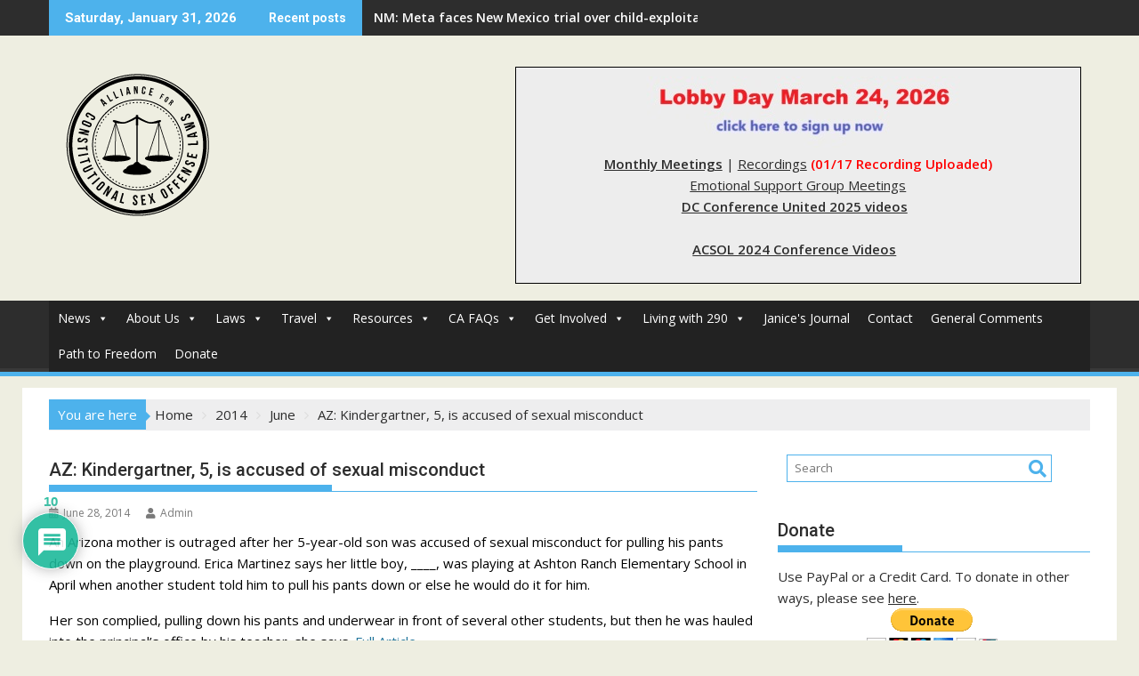

--- FILE ---
content_type: text/html; charset=utf-8
request_url: https://www.google.com/recaptcha/api2/anchor?ar=1&k=6LdmSK4aAAAAAFb6QEhoecvKzEqRIXbbP8IR6JQr&co=aHR0cHM6Ly9hbGw0Y29uc29sYXdzLm9yZzo0NDM.&hl=en&v=N67nZn4AqZkNcbeMu4prBgzg&theme=light&size=normal&anchor-ms=20000&execute-ms=30000&cb=q3mc89qoy6fy
body_size: 49373
content:
<!DOCTYPE HTML><html dir="ltr" lang="en"><head><meta http-equiv="Content-Type" content="text/html; charset=UTF-8">
<meta http-equiv="X-UA-Compatible" content="IE=edge">
<title>reCAPTCHA</title>
<style type="text/css">
/* cyrillic-ext */
@font-face {
  font-family: 'Roboto';
  font-style: normal;
  font-weight: 400;
  font-stretch: 100%;
  src: url(//fonts.gstatic.com/s/roboto/v48/KFO7CnqEu92Fr1ME7kSn66aGLdTylUAMa3GUBHMdazTgWw.woff2) format('woff2');
  unicode-range: U+0460-052F, U+1C80-1C8A, U+20B4, U+2DE0-2DFF, U+A640-A69F, U+FE2E-FE2F;
}
/* cyrillic */
@font-face {
  font-family: 'Roboto';
  font-style: normal;
  font-weight: 400;
  font-stretch: 100%;
  src: url(//fonts.gstatic.com/s/roboto/v48/KFO7CnqEu92Fr1ME7kSn66aGLdTylUAMa3iUBHMdazTgWw.woff2) format('woff2');
  unicode-range: U+0301, U+0400-045F, U+0490-0491, U+04B0-04B1, U+2116;
}
/* greek-ext */
@font-face {
  font-family: 'Roboto';
  font-style: normal;
  font-weight: 400;
  font-stretch: 100%;
  src: url(//fonts.gstatic.com/s/roboto/v48/KFO7CnqEu92Fr1ME7kSn66aGLdTylUAMa3CUBHMdazTgWw.woff2) format('woff2');
  unicode-range: U+1F00-1FFF;
}
/* greek */
@font-face {
  font-family: 'Roboto';
  font-style: normal;
  font-weight: 400;
  font-stretch: 100%;
  src: url(//fonts.gstatic.com/s/roboto/v48/KFO7CnqEu92Fr1ME7kSn66aGLdTylUAMa3-UBHMdazTgWw.woff2) format('woff2');
  unicode-range: U+0370-0377, U+037A-037F, U+0384-038A, U+038C, U+038E-03A1, U+03A3-03FF;
}
/* math */
@font-face {
  font-family: 'Roboto';
  font-style: normal;
  font-weight: 400;
  font-stretch: 100%;
  src: url(//fonts.gstatic.com/s/roboto/v48/KFO7CnqEu92Fr1ME7kSn66aGLdTylUAMawCUBHMdazTgWw.woff2) format('woff2');
  unicode-range: U+0302-0303, U+0305, U+0307-0308, U+0310, U+0312, U+0315, U+031A, U+0326-0327, U+032C, U+032F-0330, U+0332-0333, U+0338, U+033A, U+0346, U+034D, U+0391-03A1, U+03A3-03A9, U+03B1-03C9, U+03D1, U+03D5-03D6, U+03F0-03F1, U+03F4-03F5, U+2016-2017, U+2034-2038, U+203C, U+2040, U+2043, U+2047, U+2050, U+2057, U+205F, U+2070-2071, U+2074-208E, U+2090-209C, U+20D0-20DC, U+20E1, U+20E5-20EF, U+2100-2112, U+2114-2115, U+2117-2121, U+2123-214F, U+2190, U+2192, U+2194-21AE, U+21B0-21E5, U+21F1-21F2, U+21F4-2211, U+2213-2214, U+2216-22FF, U+2308-230B, U+2310, U+2319, U+231C-2321, U+2336-237A, U+237C, U+2395, U+239B-23B7, U+23D0, U+23DC-23E1, U+2474-2475, U+25AF, U+25B3, U+25B7, U+25BD, U+25C1, U+25CA, U+25CC, U+25FB, U+266D-266F, U+27C0-27FF, U+2900-2AFF, U+2B0E-2B11, U+2B30-2B4C, U+2BFE, U+3030, U+FF5B, U+FF5D, U+1D400-1D7FF, U+1EE00-1EEFF;
}
/* symbols */
@font-face {
  font-family: 'Roboto';
  font-style: normal;
  font-weight: 400;
  font-stretch: 100%;
  src: url(//fonts.gstatic.com/s/roboto/v48/KFO7CnqEu92Fr1ME7kSn66aGLdTylUAMaxKUBHMdazTgWw.woff2) format('woff2');
  unicode-range: U+0001-000C, U+000E-001F, U+007F-009F, U+20DD-20E0, U+20E2-20E4, U+2150-218F, U+2190, U+2192, U+2194-2199, U+21AF, U+21E6-21F0, U+21F3, U+2218-2219, U+2299, U+22C4-22C6, U+2300-243F, U+2440-244A, U+2460-24FF, U+25A0-27BF, U+2800-28FF, U+2921-2922, U+2981, U+29BF, U+29EB, U+2B00-2BFF, U+4DC0-4DFF, U+FFF9-FFFB, U+10140-1018E, U+10190-1019C, U+101A0, U+101D0-101FD, U+102E0-102FB, U+10E60-10E7E, U+1D2C0-1D2D3, U+1D2E0-1D37F, U+1F000-1F0FF, U+1F100-1F1AD, U+1F1E6-1F1FF, U+1F30D-1F30F, U+1F315, U+1F31C, U+1F31E, U+1F320-1F32C, U+1F336, U+1F378, U+1F37D, U+1F382, U+1F393-1F39F, U+1F3A7-1F3A8, U+1F3AC-1F3AF, U+1F3C2, U+1F3C4-1F3C6, U+1F3CA-1F3CE, U+1F3D4-1F3E0, U+1F3ED, U+1F3F1-1F3F3, U+1F3F5-1F3F7, U+1F408, U+1F415, U+1F41F, U+1F426, U+1F43F, U+1F441-1F442, U+1F444, U+1F446-1F449, U+1F44C-1F44E, U+1F453, U+1F46A, U+1F47D, U+1F4A3, U+1F4B0, U+1F4B3, U+1F4B9, U+1F4BB, U+1F4BF, U+1F4C8-1F4CB, U+1F4D6, U+1F4DA, U+1F4DF, U+1F4E3-1F4E6, U+1F4EA-1F4ED, U+1F4F7, U+1F4F9-1F4FB, U+1F4FD-1F4FE, U+1F503, U+1F507-1F50B, U+1F50D, U+1F512-1F513, U+1F53E-1F54A, U+1F54F-1F5FA, U+1F610, U+1F650-1F67F, U+1F687, U+1F68D, U+1F691, U+1F694, U+1F698, U+1F6AD, U+1F6B2, U+1F6B9-1F6BA, U+1F6BC, U+1F6C6-1F6CF, U+1F6D3-1F6D7, U+1F6E0-1F6EA, U+1F6F0-1F6F3, U+1F6F7-1F6FC, U+1F700-1F7FF, U+1F800-1F80B, U+1F810-1F847, U+1F850-1F859, U+1F860-1F887, U+1F890-1F8AD, U+1F8B0-1F8BB, U+1F8C0-1F8C1, U+1F900-1F90B, U+1F93B, U+1F946, U+1F984, U+1F996, U+1F9E9, U+1FA00-1FA6F, U+1FA70-1FA7C, U+1FA80-1FA89, U+1FA8F-1FAC6, U+1FACE-1FADC, U+1FADF-1FAE9, U+1FAF0-1FAF8, U+1FB00-1FBFF;
}
/* vietnamese */
@font-face {
  font-family: 'Roboto';
  font-style: normal;
  font-weight: 400;
  font-stretch: 100%;
  src: url(//fonts.gstatic.com/s/roboto/v48/KFO7CnqEu92Fr1ME7kSn66aGLdTylUAMa3OUBHMdazTgWw.woff2) format('woff2');
  unicode-range: U+0102-0103, U+0110-0111, U+0128-0129, U+0168-0169, U+01A0-01A1, U+01AF-01B0, U+0300-0301, U+0303-0304, U+0308-0309, U+0323, U+0329, U+1EA0-1EF9, U+20AB;
}
/* latin-ext */
@font-face {
  font-family: 'Roboto';
  font-style: normal;
  font-weight: 400;
  font-stretch: 100%;
  src: url(//fonts.gstatic.com/s/roboto/v48/KFO7CnqEu92Fr1ME7kSn66aGLdTylUAMa3KUBHMdazTgWw.woff2) format('woff2');
  unicode-range: U+0100-02BA, U+02BD-02C5, U+02C7-02CC, U+02CE-02D7, U+02DD-02FF, U+0304, U+0308, U+0329, U+1D00-1DBF, U+1E00-1E9F, U+1EF2-1EFF, U+2020, U+20A0-20AB, U+20AD-20C0, U+2113, U+2C60-2C7F, U+A720-A7FF;
}
/* latin */
@font-face {
  font-family: 'Roboto';
  font-style: normal;
  font-weight: 400;
  font-stretch: 100%;
  src: url(//fonts.gstatic.com/s/roboto/v48/KFO7CnqEu92Fr1ME7kSn66aGLdTylUAMa3yUBHMdazQ.woff2) format('woff2');
  unicode-range: U+0000-00FF, U+0131, U+0152-0153, U+02BB-02BC, U+02C6, U+02DA, U+02DC, U+0304, U+0308, U+0329, U+2000-206F, U+20AC, U+2122, U+2191, U+2193, U+2212, U+2215, U+FEFF, U+FFFD;
}
/* cyrillic-ext */
@font-face {
  font-family: 'Roboto';
  font-style: normal;
  font-weight: 500;
  font-stretch: 100%;
  src: url(//fonts.gstatic.com/s/roboto/v48/KFO7CnqEu92Fr1ME7kSn66aGLdTylUAMa3GUBHMdazTgWw.woff2) format('woff2');
  unicode-range: U+0460-052F, U+1C80-1C8A, U+20B4, U+2DE0-2DFF, U+A640-A69F, U+FE2E-FE2F;
}
/* cyrillic */
@font-face {
  font-family: 'Roboto';
  font-style: normal;
  font-weight: 500;
  font-stretch: 100%;
  src: url(//fonts.gstatic.com/s/roboto/v48/KFO7CnqEu92Fr1ME7kSn66aGLdTylUAMa3iUBHMdazTgWw.woff2) format('woff2');
  unicode-range: U+0301, U+0400-045F, U+0490-0491, U+04B0-04B1, U+2116;
}
/* greek-ext */
@font-face {
  font-family: 'Roboto';
  font-style: normal;
  font-weight: 500;
  font-stretch: 100%;
  src: url(//fonts.gstatic.com/s/roboto/v48/KFO7CnqEu92Fr1ME7kSn66aGLdTylUAMa3CUBHMdazTgWw.woff2) format('woff2');
  unicode-range: U+1F00-1FFF;
}
/* greek */
@font-face {
  font-family: 'Roboto';
  font-style: normal;
  font-weight: 500;
  font-stretch: 100%;
  src: url(//fonts.gstatic.com/s/roboto/v48/KFO7CnqEu92Fr1ME7kSn66aGLdTylUAMa3-UBHMdazTgWw.woff2) format('woff2');
  unicode-range: U+0370-0377, U+037A-037F, U+0384-038A, U+038C, U+038E-03A1, U+03A3-03FF;
}
/* math */
@font-face {
  font-family: 'Roboto';
  font-style: normal;
  font-weight: 500;
  font-stretch: 100%;
  src: url(//fonts.gstatic.com/s/roboto/v48/KFO7CnqEu92Fr1ME7kSn66aGLdTylUAMawCUBHMdazTgWw.woff2) format('woff2');
  unicode-range: U+0302-0303, U+0305, U+0307-0308, U+0310, U+0312, U+0315, U+031A, U+0326-0327, U+032C, U+032F-0330, U+0332-0333, U+0338, U+033A, U+0346, U+034D, U+0391-03A1, U+03A3-03A9, U+03B1-03C9, U+03D1, U+03D5-03D6, U+03F0-03F1, U+03F4-03F5, U+2016-2017, U+2034-2038, U+203C, U+2040, U+2043, U+2047, U+2050, U+2057, U+205F, U+2070-2071, U+2074-208E, U+2090-209C, U+20D0-20DC, U+20E1, U+20E5-20EF, U+2100-2112, U+2114-2115, U+2117-2121, U+2123-214F, U+2190, U+2192, U+2194-21AE, U+21B0-21E5, U+21F1-21F2, U+21F4-2211, U+2213-2214, U+2216-22FF, U+2308-230B, U+2310, U+2319, U+231C-2321, U+2336-237A, U+237C, U+2395, U+239B-23B7, U+23D0, U+23DC-23E1, U+2474-2475, U+25AF, U+25B3, U+25B7, U+25BD, U+25C1, U+25CA, U+25CC, U+25FB, U+266D-266F, U+27C0-27FF, U+2900-2AFF, U+2B0E-2B11, U+2B30-2B4C, U+2BFE, U+3030, U+FF5B, U+FF5D, U+1D400-1D7FF, U+1EE00-1EEFF;
}
/* symbols */
@font-face {
  font-family: 'Roboto';
  font-style: normal;
  font-weight: 500;
  font-stretch: 100%;
  src: url(//fonts.gstatic.com/s/roboto/v48/KFO7CnqEu92Fr1ME7kSn66aGLdTylUAMaxKUBHMdazTgWw.woff2) format('woff2');
  unicode-range: U+0001-000C, U+000E-001F, U+007F-009F, U+20DD-20E0, U+20E2-20E4, U+2150-218F, U+2190, U+2192, U+2194-2199, U+21AF, U+21E6-21F0, U+21F3, U+2218-2219, U+2299, U+22C4-22C6, U+2300-243F, U+2440-244A, U+2460-24FF, U+25A0-27BF, U+2800-28FF, U+2921-2922, U+2981, U+29BF, U+29EB, U+2B00-2BFF, U+4DC0-4DFF, U+FFF9-FFFB, U+10140-1018E, U+10190-1019C, U+101A0, U+101D0-101FD, U+102E0-102FB, U+10E60-10E7E, U+1D2C0-1D2D3, U+1D2E0-1D37F, U+1F000-1F0FF, U+1F100-1F1AD, U+1F1E6-1F1FF, U+1F30D-1F30F, U+1F315, U+1F31C, U+1F31E, U+1F320-1F32C, U+1F336, U+1F378, U+1F37D, U+1F382, U+1F393-1F39F, U+1F3A7-1F3A8, U+1F3AC-1F3AF, U+1F3C2, U+1F3C4-1F3C6, U+1F3CA-1F3CE, U+1F3D4-1F3E0, U+1F3ED, U+1F3F1-1F3F3, U+1F3F5-1F3F7, U+1F408, U+1F415, U+1F41F, U+1F426, U+1F43F, U+1F441-1F442, U+1F444, U+1F446-1F449, U+1F44C-1F44E, U+1F453, U+1F46A, U+1F47D, U+1F4A3, U+1F4B0, U+1F4B3, U+1F4B9, U+1F4BB, U+1F4BF, U+1F4C8-1F4CB, U+1F4D6, U+1F4DA, U+1F4DF, U+1F4E3-1F4E6, U+1F4EA-1F4ED, U+1F4F7, U+1F4F9-1F4FB, U+1F4FD-1F4FE, U+1F503, U+1F507-1F50B, U+1F50D, U+1F512-1F513, U+1F53E-1F54A, U+1F54F-1F5FA, U+1F610, U+1F650-1F67F, U+1F687, U+1F68D, U+1F691, U+1F694, U+1F698, U+1F6AD, U+1F6B2, U+1F6B9-1F6BA, U+1F6BC, U+1F6C6-1F6CF, U+1F6D3-1F6D7, U+1F6E0-1F6EA, U+1F6F0-1F6F3, U+1F6F7-1F6FC, U+1F700-1F7FF, U+1F800-1F80B, U+1F810-1F847, U+1F850-1F859, U+1F860-1F887, U+1F890-1F8AD, U+1F8B0-1F8BB, U+1F8C0-1F8C1, U+1F900-1F90B, U+1F93B, U+1F946, U+1F984, U+1F996, U+1F9E9, U+1FA00-1FA6F, U+1FA70-1FA7C, U+1FA80-1FA89, U+1FA8F-1FAC6, U+1FACE-1FADC, U+1FADF-1FAE9, U+1FAF0-1FAF8, U+1FB00-1FBFF;
}
/* vietnamese */
@font-face {
  font-family: 'Roboto';
  font-style: normal;
  font-weight: 500;
  font-stretch: 100%;
  src: url(//fonts.gstatic.com/s/roboto/v48/KFO7CnqEu92Fr1ME7kSn66aGLdTylUAMa3OUBHMdazTgWw.woff2) format('woff2');
  unicode-range: U+0102-0103, U+0110-0111, U+0128-0129, U+0168-0169, U+01A0-01A1, U+01AF-01B0, U+0300-0301, U+0303-0304, U+0308-0309, U+0323, U+0329, U+1EA0-1EF9, U+20AB;
}
/* latin-ext */
@font-face {
  font-family: 'Roboto';
  font-style: normal;
  font-weight: 500;
  font-stretch: 100%;
  src: url(//fonts.gstatic.com/s/roboto/v48/KFO7CnqEu92Fr1ME7kSn66aGLdTylUAMa3KUBHMdazTgWw.woff2) format('woff2');
  unicode-range: U+0100-02BA, U+02BD-02C5, U+02C7-02CC, U+02CE-02D7, U+02DD-02FF, U+0304, U+0308, U+0329, U+1D00-1DBF, U+1E00-1E9F, U+1EF2-1EFF, U+2020, U+20A0-20AB, U+20AD-20C0, U+2113, U+2C60-2C7F, U+A720-A7FF;
}
/* latin */
@font-face {
  font-family: 'Roboto';
  font-style: normal;
  font-weight: 500;
  font-stretch: 100%;
  src: url(//fonts.gstatic.com/s/roboto/v48/KFO7CnqEu92Fr1ME7kSn66aGLdTylUAMa3yUBHMdazQ.woff2) format('woff2');
  unicode-range: U+0000-00FF, U+0131, U+0152-0153, U+02BB-02BC, U+02C6, U+02DA, U+02DC, U+0304, U+0308, U+0329, U+2000-206F, U+20AC, U+2122, U+2191, U+2193, U+2212, U+2215, U+FEFF, U+FFFD;
}
/* cyrillic-ext */
@font-face {
  font-family: 'Roboto';
  font-style: normal;
  font-weight: 900;
  font-stretch: 100%;
  src: url(//fonts.gstatic.com/s/roboto/v48/KFO7CnqEu92Fr1ME7kSn66aGLdTylUAMa3GUBHMdazTgWw.woff2) format('woff2');
  unicode-range: U+0460-052F, U+1C80-1C8A, U+20B4, U+2DE0-2DFF, U+A640-A69F, U+FE2E-FE2F;
}
/* cyrillic */
@font-face {
  font-family: 'Roboto';
  font-style: normal;
  font-weight: 900;
  font-stretch: 100%;
  src: url(//fonts.gstatic.com/s/roboto/v48/KFO7CnqEu92Fr1ME7kSn66aGLdTylUAMa3iUBHMdazTgWw.woff2) format('woff2');
  unicode-range: U+0301, U+0400-045F, U+0490-0491, U+04B0-04B1, U+2116;
}
/* greek-ext */
@font-face {
  font-family: 'Roboto';
  font-style: normal;
  font-weight: 900;
  font-stretch: 100%;
  src: url(//fonts.gstatic.com/s/roboto/v48/KFO7CnqEu92Fr1ME7kSn66aGLdTylUAMa3CUBHMdazTgWw.woff2) format('woff2');
  unicode-range: U+1F00-1FFF;
}
/* greek */
@font-face {
  font-family: 'Roboto';
  font-style: normal;
  font-weight: 900;
  font-stretch: 100%;
  src: url(//fonts.gstatic.com/s/roboto/v48/KFO7CnqEu92Fr1ME7kSn66aGLdTylUAMa3-UBHMdazTgWw.woff2) format('woff2');
  unicode-range: U+0370-0377, U+037A-037F, U+0384-038A, U+038C, U+038E-03A1, U+03A3-03FF;
}
/* math */
@font-face {
  font-family: 'Roboto';
  font-style: normal;
  font-weight: 900;
  font-stretch: 100%;
  src: url(//fonts.gstatic.com/s/roboto/v48/KFO7CnqEu92Fr1ME7kSn66aGLdTylUAMawCUBHMdazTgWw.woff2) format('woff2');
  unicode-range: U+0302-0303, U+0305, U+0307-0308, U+0310, U+0312, U+0315, U+031A, U+0326-0327, U+032C, U+032F-0330, U+0332-0333, U+0338, U+033A, U+0346, U+034D, U+0391-03A1, U+03A3-03A9, U+03B1-03C9, U+03D1, U+03D5-03D6, U+03F0-03F1, U+03F4-03F5, U+2016-2017, U+2034-2038, U+203C, U+2040, U+2043, U+2047, U+2050, U+2057, U+205F, U+2070-2071, U+2074-208E, U+2090-209C, U+20D0-20DC, U+20E1, U+20E5-20EF, U+2100-2112, U+2114-2115, U+2117-2121, U+2123-214F, U+2190, U+2192, U+2194-21AE, U+21B0-21E5, U+21F1-21F2, U+21F4-2211, U+2213-2214, U+2216-22FF, U+2308-230B, U+2310, U+2319, U+231C-2321, U+2336-237A, U+237C, U+2395, U+239B-23B7, U+23D0, U+23DC-23E1, U+2474-2475, U+25AF, U+25B3, U+25B7, U+25BD, U+25C1, U+25CA, U+25CC, U+25FB, U+266D-266F, U+27C0-27FF, U+2900-2AFF, U+2B0E-2B11, U+2B30-2B4C, U+2BFE, U+3030, U+FF5B, U+FF5D, U+1D400-1D7FF, U+1EE00-1EEFF;
}
/* symbols */
@font-face {
  font-family: 'Roboto';
  font-style: normal;
  font-weight: 900;
  font-stretch: 100%;
  src: url(//fonts.gstatic.com/s/roboto/v48/KFO7CnqEu92Fr1ME7kSn66aGLdTylUAMaxKUBHMdazTgWw.woff2) format('woff2');
  unicode-range: U+0001-000C, U+000E-001F, U+007F-009F, U+20DD-20E0, U+20E2-20E4, U+2150-218F, U+2190, U+2192, U+2194-2199, U+21AF, U+21E6-21F0, U+21F3, U+2218-2219, U+2299, U+22C4-22C6, U+2300-243F, U+2440-244A, U+2460-24FF, U+25A0-27BF, U+2800-28FF, U+2921-2922, U+2981, U+29BF, U+29EB, U+2B00-2BFF, U+4DC0-4DFF, U+FFF9-FFFB, U+10140-1018E, U+10190-1019C, U+101A0, U+101D0-101FD, U+102E0-102FB, U+10E60-10E7E, U+1D2C0-1D2D3, U+1D2E0-1D37F, U+1F000-1F0FF, U+1F100-1F1AD, U+1F1E6-1F1FF, U+1F30D-1F30F, U+1F315, U+1F31C, U+1F31E, U+1F320-1F32C, U+1F336, U+1F378, U+1F37D, U+1F382, U+1F393-1F39F, U+1F3A7-1F3A8, U+1F3AC-1F3AF, U+1F3C2, U+1F3C4-1F3C6, U+1F3CA-1F3CE, U+1F3D4-1F3E0, U+1F3ED, U+1F3F1-1F3F3, U+1F3F5-1F3F7, U+1F408, U+1F415, U+1F41F, U+1F426, U+1F43F, U+1F441-1F442, U+1F444, U+1F446-1F449, U+1F44C-1F44E, U+1F453, U+1F46A, U+1F47D, U+1F4A3, U+1F4B0, U+1F4B3, U+1F4B9, U+1F4BB, U+1F4BF, U+1F4C8-1F4CB, U+1F4D6, U+1F4DA, U+1F4DF, U+1F4E3-1F4E6, U+1F4EA-1F4ED, U+1F4F7, U+1F4F9-1F4FB, U+1F4FD-1F4FE, U+1F503, U+1F507-1F50B, U+1F50D, U+1F512-1F513, U+1F53E-1F54A, U+1F54F-1F5FA, U+1F610, U+1F650-1F67F, U+1F687, U+1F68D, U+1F691, U+1F694, U+1F698, U+1F6AD, U+1F6B2, U+1F6B9-1F6BA, U+1F6BC, U+1F6C6-1F6CF, U+1F6D3-1F6D7, U+1F6E0-1F6EA, U+1F6F0-1F6F3, U+1F6F7-1F6FC, U+1F700-1F7FF, U+1F800-1F80B, U+1F810-1F847, U+1F850-1F859, U+1F860-1F887, U+1F890-1F8AD, U+1F8B0-1F8BB, U+1F8C0-1F8C1, U+1F900-1F90B, U+1F93B, U+1F946, U+1F984, U+1F996, U+1F9E9, U+1FA00-1FA6F, U+1FA70-1FA7C, U+1FA80-1FA89, U+1FA8F-1FAC6, U+1FACE-1FADC, U+1FADF-1FAE9, U+1FAF0-1FAF8, U+1FB00-1FBFF;
}
/* vietnamese */
@font-face {
  font-family: 'Roboto';
  font-style: normal;
  font-weight: 900;
  font-stretch: 100%;
  src: url(//fonts.gstatic.com/s/roboto/v48/KFO7CnqEu92Fr1ME7kSn66aGLdTylUAMa3OUBHMdazTgWw.woff2) format('woff2');
  unicode-range: U+0102-0103, U+0110-0111, U+0128-0129, U+0168-0169, U+01A0-01A1, U+01AF-01B0, U+0300-0301, U+0303-0304, U+0308-0309, U+0323, U+0329, U+1EA0-1EF9, U+20AB;
}
/* latin-ext */
@font-face {
  font-family: 'Roboto';
  font-style: normal;
  font-weight: 900;
  font-stretch: 100%;
  src: url(//fonts.gstatic.com/s/roboto/v48/KFO7CnqEu92Fr1ME7kSn66aGLdTylUAMa3KUBHMdazTgWw.woff2) format('woff2');
  unicode-range: U+0100-02BA, U+02BD-02C5, U+02C7-02CC, U+02CE-02D7, U+02DD-02FF, U+0304, U+0308, U+0329, U+1D00-1DBF, U+1E00-1E9F, U+1EF2-1EFF, U+2020, U+20A0-20AB, U+20AD-20C0, U+2113, U+2C60-2C7F, U+A720-A7FF;
}
/* latin */
@font-face {
  font-family: 'Roboto';
  font-style: normal;
  font-weight: 900;
  font-stretch: 100%;
  src: url(//fonts.gstatic.com/s/roboto/v48/KFO7CnqEu92Fr1ME7kSn66aGLdTylUAMa3yUBHMdazQ.woff2) format('woff2');
  unicode-range: U+0000-00FF, U+0131, U+0152-0153, U+02BB-02BC, U+02C6, U+02DA, U+02DC, U+0304, U+0308, U+0329, U+2000-206F, U+20AC, U+2122, U+2191, U+2193, U+2212, U+2215, U+FEFF, U+FFFD;
}

</style>
<link rel="stylesheet" type="text/css" href="https://www.gstatic.com/recaptcha/releases/N67nZn4AqZkNcbeMu4prBgzg/styles__ltr.css">
<script nonce="RePUpsHl5K6zSa6ywz4AUg" type="text/javascript">window['__recaptcha_api'] = 'https://www.google.com/recaptcha/api2/';</script>
<script type="text/javascript" src="https://www.gstatic.com/recaptcha/releases/N67nZn4AqZkNcbeMu4prBgzg/recaptcha__en.js" nonce="RePUpsHl5K6zSa6ywz4AUg">
      
    </script></head>
<body><div id="rc-anchor-alert" class="rc-anchor-alert"></div>
<input type="hidden" id="recaptcha-token" value="[base64]">
<script type="text/javascript" nonce="RePUpsHl5K6zSa6ywz4AUg">
      recaptcha.anchor.Main.init("[\x22ainput\x22,[\x22bgdata\x22,\x22\x22,\[base64]/[base64]/[base64]/[base64]/[base64]/UltsKytdPUU6KEU8MjA0OD9SW2wrK109RT4+NnwxOTI6KChFJjY0NTEyKT09NTUyOTYmJk0rMTxjLmxlbmd0aCYmKGMuY2hhckNvZGVBdChNKzEpJjY0NTEyKT09NTYzMjA/[base64]/[base64]/[base64]/[base64]/[base64]/[base64]/[base64]\x22,\[base64]\x22,\x22ScK6N8KQw65eM2UAw5DCol/CvcOteEPDqUTCq24Rw67DtD1AGsKbwpzCnV3CvR5Ww6sPwqPCuUvCpxLDr3LDssKeMcOjw5FBUMOUJ1jDgcOcw5vDvHkIIsOAwrfDn2zCnkp6J8KXYF7DnsKZeTrCszzDocKUD8OqwohFAS3CihDCujpjw4rDjFXDrsOgwrIAKxpvSg58Ng4HCMO6w5sYVXbDh8O7w6/DlsODw5XDlnvDrMK/w7/[base64]/CnDHCh8OAUmVEZsOsA8Ofwo0EwqjCp8KgQm55w4zCuGhuwo09JsOFeDc+dgYBZcKww4vDocO5wprCmsOdw7NFwpR7SgXDtMKsa1XCnztBwqFrecKpwqjCn8Khw4zDkMO8w648wosPw7vDrMKFJ8KHwrLDq1xHcHDCjsOKw7Bsw5kzwoQAwr/CiwUMTiRDHkxFRMOiAcOhRcK5wovClMKZd8OSw6powpV3w4wcKAvCjygAXz/[base64]/ChzXCplwAOXXCl8KpIHtXa0t8w4HDvcOPDsOAw7E8w58FImNncMKibMKww6LDjcKHLcKFwpcUwrDDtyTDn8Oqw5jDj3QLw7ciw6LDtMK8FWwTF8OPMMK+f8O4wqtmw78JAznDkFMaTsKlwroLwoDDpyfCnRLDuSLCrMOLwofCrMO+eR8RW8OTw6DDl8O5w4/Cq8ORBHzCnmvDj8OvdsKgw7VhwrHCrcO7wp5Qw5FpZz0zw43CjMOeBcOiw51IwrHDh2fChzLCksO4w6HDmsO0ZcKSwrQOwqjCu8Odwp5wwpHDgDjDvBjDnUYIwqTCsUDCrDZKRsKzTsOww7RNw53DkMOEUMKyO09tesOdw6HCr8OKw7jDjMKyw6/CrcOtPcKrZRzDk2XDo8OLwp7CgcOmw5rCrsKBJcOvw4Mve09DLXLDjMO/G8OgwrxCw4gAw4LDvcKJw7g8woTDrMKzbcOuw4JFw7s7OsOQakDCg3fCsSZiw4LCm8KTSQjCilc4Hk/[base64]/DtytZw6HDh3bDpmHDusONw57CmQImY1/[base64]/ChXMUNcOnwq3DhC9qwpXDhl/ChgDDr8OmZMK7PHfDiMOTwrbDtT/DpAwdwoFGwqfDpsKMC8KAAMOEdMOcwq5Bw7F2wrA+wqgtwpzDrlXDmcO5wqHDq8Ktw7nDssOww51XJyXDuUpMw7AAFMOhwrx7TMOCYzNdwoAVwpxUw7nDg2HDsQDDikLDo0YaXQtoNcKyIhvCnMOnwoRjLsOWCcOpw5vCj2/CusOYTcOBw6QSwp43Agcdw4lYwqszJMOOZcOvCFllwp/[base64]/[base64]/EcOffzhnwoTDijDDj8OlCsKVwpnCicOWwr86w63Cm2bCpcOuw6LCpXTDk8KAwpZDw63Doztfw69eAWXDs8KAwrvCgCwJJsOJQ8KqKht5Lx3CkcKYw6LCh8KpwrJSwqzDhMOaSAslwqPCqG/Cu8KOwq0+KcKLwqHDi8KvBC/DgsKCSVLCgR4nwqXCuSAFw4F9wq0tw5Aqw5XDq8OUP8Kdw4dKKjolQ8OWw6xkwo82VShAWibDiEvCjkUow5rDjGNkSGUBwpZpw67Dn8OcKMKow6vCs8KeP8ObGsK5wrRGw7zCqnV2wrhcwrp3GMOrw7TCvsOqPlDDvMOhw5pZEsKpw6XCgMKhBMKHw7Q7UC/Dq2kcw5fCkxjDusO8HsOqbgVfw4vDnjoxwo9NScKIHkPDtsKpw5EIwqHChsK+XMOcw6E6OcOCL8Ohw5RMw5hQw6jDssO6wqMEwrfCssODwojCnsKLNcOzwrdQdXYReMK7RSTCuznDo2/[base64]/A8KLw4PCkw8aTsOOwrIEE8KewodSPsOHwpHCqFHCv8KQEcOfbXfCqA0Pw7LDv1nCtlt1w49MRhd3bDpNw5BTbgNvw6XDgw5iAsOWXMK/GAFLKxfDqMK6wr9wwpzDvngdwqHCtTNENsKURMKYSEvCkE/DoMKwOcKnwr3DusOEL8O4ScKXEz0iw4VewpPCpQ8Wf8OewoQSwo7DgMKhSjXCksOow6hHdmPCoHkKwo3ChG7CjcOjf8KiKsKcYsOYWTfDuR4/DMKYWsOCwpPDi04qbsOlwpJAIC7Ch8OcwobDk8O4Ll9Owq/[base64]/O8Kpw5bCkgTCmz3CnS3DvsOcw47Dg8K+esOyF8ObwqBsw5c2OH9kQMOFE8OSwps4UWtKNXgiTMKrEGtQFw/DlcKvwrglwrYuWgzDhMOmd8OEFsKFw53DtsKLFiA1w7HCsTkLw45NCMObcsKAwovDuyDCn8OnKsKvwqtGEBrCosO5wrtnw48Cwr3ChMO/U8OvdhpRR8O+w6/CkcOVwpM0csO5w6TCucKpaRplasKqwqU1wpAhT8ODw6kZw6kWDsOJw6UtwrRvE8Opwoodw7/DtArDnVnClMKpw4FdwpTDvDzDmHpKT8Kow5dSwoTCosKaw7fChyfDr8K1w6FTaDzCscOlw6DCrX3Dk8OKwq3DtjjDkcKTJ8OZZXInKgfDkhvCusKmdcKBGcKjYFI3FSZsw58dw5nCrsKGE8OVDsKcw4h/XXJXwpYBHCPDjEpSelnDtR7ChsO9w4bDmMKkw6MOdkDDncOTw6TDqU1Uwrw8KcOaw7/DhRfClX1RMsOdw7QHBEc2LcOzKsK/HC/CgVHCmxg8w6LCs3B4w67DrgFqwobDsxQ9TAc3FXrCscKUCghoccKJIzMAwol1Hi04QFh+ElgFw6nDh8KvwprDgFrDhC5wwpMQw5DCg3/[base64]/[base64]/PRdiw7jCh8K2w7nDrMKqw67DkiE/L8OAPx/DlRdJw57ClMOKTMOFw6fCvQ/[base64]/CkcKcw5XDgQbDk20ZX8KDVFURVgjDvzpdwqPChQrCjcOVHxo/w4A+JGFBw5/CjMK2BUvCi2s8WcOydMODDcK3W8KmwrZzwp3CjBYTI0vDn2TDsCfClGNASMKjw5ofKsOQOBg3wpLDpcKZAFpJUsO4KMKbwrzCuy/ClzIkOmRlwqDCm1bDoF3DgmpSFhhPw5vCsE/[base64]/Cm8KEUELDisO1eMOCwp1aaQouSFfDuMOtaBvDuGI+BhtfAVLCg2PDn8KyB8OgDMOcCH/[base64]/K2HCkRI5RcO6P8KbSBjDtMOdbcKkwqIuwpvDlBbDsg1cHltNLXLDpMOxEn/DncKTKsKqBmdoHsKbw6FPQcKLw6hEw6bCuxzChcKUamPChDzDnFbDpMO1woN1ZMKSwrrDscOHLMOnw5bDj8Otwp1fwpDCpsO5Oy8Hw7rDvVUjSwrCr8OuPcOBCQlUQcKIHMK/S1BvwpsjAzDCsSnDtk/CpcKhG8OKIMK+w65IfEZCw5t5O8O9QDUNewvCrMOvw4ECEV93wql3wr/Dmx3DmcO/w5bDoxI/NCQiVXFLw41owr1Cw70sN8OqccORXMK/[base64]/[base64]/[base64]/CjzPDn8K/NMOVw6UPUcKiXU3CksO5OXlLd8OcKmfDrcOhQRbDkMK+w5nDp8OWLcKBAsKuVF43GhfDm8KBaRjCjMKxw6LCmMOqcSjCvCE/PcKDG2zDpsO0w6YyCMOMw6g9HcOcOsKIwrLCp8Kcw6rCkcKiw418P8KuwpYQEykYwrbCosO6BDJAKT1LwoZcwqNGZcOVWMKgw7kgKMKwwrVuw7B/wrbCl0Qgw4dnw487EWxRwobCqUhQaMO7w6NYw65Fw79UYsOXw4nDuMKxw7UaQsOBEWbDsy/DkcO/wofDjVLCqGvDpMKNw6/CpBLDpDrCljTDosKcw5vChsODC8OSw5wgM8OAbsKVMsOfD8Kvw6gtw71Pw6zDjcKrwqV8M8KEw7vDuydMbsKWw59KwpE0wo15w6EzSMKnG8KoD8OVC08sShRsJX7DvhnCgcKYC8OAwoh3bC5lHMOYwrrDjivDmEJUOcKnw7LDg8OOw5bDqcK1C8Ojw4/[base64]/[base64]/AnrCr8OLI0zDoDLCiUMgw5jDswA/wpgCw6/CmB0Vwpg8YsKtL8Kkwr/DuDYqw4bChMOlXsO2wpRww79mw5vCpDkvO3jCkVfCmsKsw47CtFrDolQ3agI4T8Kzwq9uwrDDmMK0wrDCo0zCpRQRwqQaesKnwqTDgMKuw7DCkxUvwrxSN8KQworCvcOMXkUVwpsBEcOqScKbw7MXZDzDuk8Sw7LCkcK/fHsvc2jCncKWLsORwovDpsKEOcKaw6d0NcO1ch7DnnLDicK/[base64]/[base64]/DqsK/ZSjCqhAdD2rDlMKDw4HDqsOpw6FPwrPCsMKcw7JBw6VWw7Uiw5/[base64]/DkhB5J8KQLcKiw53DlxXDtMKrR8Kmw5vCkcKZLVtRw47Cs3fDtDfCqmR5VcOfXl1IEcKkw7LCnsKgXGbCqDTDly/[base64]/Cq3B+wp97wr/[base64]/wrPCu8KvMGLDpyjCt8KVPibCtxvDrcKvw5keFcK5PB88w5HCoDvDmQ7DgcO3QMOzwovDgzoUaiPChyfDv2DDkypRVm3CqMOKwotMw4zDqsK9JxnCvDpCa2XDi8KQwrnDo3PDssKfNU3DlMOkLlVjw68Rw7/[base64]/DncO8RMOmw4sDGihULhvCij5dwrLDksOUGGbCpMKlKy9+FsO2w4TDh8Kvw5rCvRbCtsOgKV7ChsKkw4oVwqHCm0/[base64]/ZChQek0HwrAdawNpClMBIsKZYsOranXDocOBIiBlw6XCgyzCnMKLRsOwVMOZw77ClU8EEHJ0w7tiIMKsw6tfDcOhw5PDvk7CkBYJw4XDk2hDwq9FKHkew6XCm8O1EjjDtcKAHMOebMK0dcOnw63Cl2LDmsKWLcObB0bDgxnChMK+w4DCqj9oUsOQwql1InZwf1DCu30/d8Onw4NZwp9ZP0/CjmnCvG8+wpFMw5XDhsKRwpnDocO8OHxdwow7Z8KbYnQaCgnCqGdBc1cJwqoyI2l1X2hQaVlEKi8Uw7kyIVzCo8OMf8OGwp/CoCXDksO7McOmUTVWwoDDhMKVaBgVwpgaMMKew4nCowXDjsOOUy7CicKvw5LDh8ORw6YWwrHCqMOHUW4+wobCt27ChQnCgFgQDRQyTSUWwrrChcKvwoQ9w6nCscKXa0XDv8KzRw/DpUzDlRjDhQxqwrM6w4DCujdtw6TCr0NOPUnDvxsORRbDrkAEwrnCv8OsNMOLw5jDqsKfb8K0fcKfwrljw4Vtw7XCpi7CglYawqbCjlRewrrClHXDiMO0G8Kgb2tAM8OcDgFWwp/CkMOcw4xdZ8KQRnfCozPDjTHCjcKRCANBcMO8w6jCnw3CosOmwp7DmH0QQ2/[base64]/CmGjCuxpPw70Mw6sdN3rCuA3CoBAcS8OiwrgJfk3Dj8OKWcKJdcKET8KRS8Oyw63CkDPCqQzDrDRkIcKBTsO8GsK+w6ZPIyVVw7V6ZD1XeMO/e21JL8KUZV4Dw6vCoS4EOQxpMcO+wpASY1TCm8OGPsOywo3DtBMoacOiw5YgL8ONORZxwrdMdBfDrMOWaMO9wqnDjFfCvhgjw6lDQ8KYwq3DgUN4WsOPwqpQDMOGwrwHw7XDlMKqBiHCkcKMbW3DlX04w4MxYsKbd8K/O8KBwpU4w7jCrD5Pw4E+wpobw5APw59LUsKtZlQJwo4/wq4QCXXCvMKyw4DDnBYHw5QXXMK+wobCusOxeiNTw5DCgF7CiT7DgsKjfwI+wqnCskgww6nCqiN7a0vDr8O1wpcMwpnCr8O2woUrwqBBBcOLw7bCtlHChsOSwonCvcOpwpduw6EsPR3Dshk6wo5Nw7FDVxzDnQA0BMO5aE8zEQ/[base64]/CiMO1WjRow60Xw6XDsB4HU3jCsC8rwolbwqNHdxIkbMOqw7TCl8KHwqFsw6HDlsKMKH3DpcOiwpNAwqPCkGjCt8O8GRzCrsKUw71LwqQPwpTCsMKAw5saw7bCkBnDgsO1wq53KDDCjMK3WW/Dqn45S1PClsO5dsKnQMOjwogmFMOIwoF9GkcjIz/[base64]/CtMKlZsKLN8ODAXXCmFjCu8K0w7XDmwEXwpd5wojDlMOKwqklwpzCqsKtBsKgdcOwLMOaFHDDnlZPwojDrG1QVizDpsO7WGFVMcOPMsKJw5ZuQm7CicKtPsORSznDl3nCsMKTw4PDpHV/wrsBwq5fw5nCu3PCqcKRQCElwrREwr3DlMKcwrPCssOmwq9Swo/DgsKZw4XDtMKpwrTDvzLCh2dWGDckwqDDoMOFw7YUFFkcVCHDgj9GMMKxw4RjwoDDnMKBw4zDqMOyw71Cw7gBDcKlwoQyw5ZjDcORwpTCol/Cu8ODw7HDhsKQF8OPWMKLwopLAsOORMOVfyDCisKgw43DiSzClsKywpENw6bCrMKVwpnCqGt/wqzDj8OhJcOWAsObY8OaTMO6w40KwoLCusO+wpzDvsKfw7TCnsOwLcKGwpcBw7x9RcKjw7N0w5/DkyY+HE0Bw60Awq9YXVpsU8ODw4XClsOnw7fDmjbDhRxnIsO+XcKBVcKww7HDm8KATwjCoF0OYm7DjsOaMMOsBDoFccOqKljDjcO8PMK/wrvCjsOaNMKcw6TCuWTDlxvCk0TCvcOIw7jDvMK7G0caAzFqMxfCvMOiwqvCt8KGwoDDjMOVBMKdGTBgKX00w5YJJsOZfT/CvMOCwqUjwpDColI9wqrCtcKWwrnDk3jDs8O9w4XCssORw7hzw5R6bcK7w43DncKjHcK8PsO8wrTDocO8AHbDu2/DphfCrcONwrl9BRgaD8OwwpEyLsKHwpDDpcOGYhHCpcOVXcO/[base64]/wrjCiBxBK0/Dp8OzYQZmJ8KAdTo2wqp6VXHDtcKyBcKIcCbDpEnCk1EkEsOWwpEgahETBXTCocOXRijDjMOzwqhmesKnwpTCrcKOfcOSOsK5wrLClsKjwpfDrxBkw5bCrsKrYcOgUcK4UsOyf0/CiXvDicO6F8OQPAQowqhawpjCq2DDv2svJsK3K2PChFQ8wqU1LXfDpinDtVrCgWfDlcKYw7TDhMOwwrPChizCl13Dq8OSwoF2F8Kaw75uw4PCm09RwoJuD3LDkAfDtsKVwol2B2LCrXbDq8KkEhLDp0kQNgADwogHVcKhw6DCrsOsR8KEGBlJYBwcwqFOw7rCnsK/KEVJWsK3w6cYw6xQX3M2C2jDk8ONRBZNSQfDmsOLw5nDl0/DusO8eRBDIg/DqcObBhvCv8Otw6/DkgLDjXQuecKKw4N0w4bDlT0mwrbDnAtEB8Ofw71+w45Gw6tfN8KTbsKwG8OjR8Orwr1AwpY1w5cmc8OQEsOELsOhw67Cm8K0wp3DlBJ5w6vDt0sYCcOoS8K6TsKXfsOHIBhRY8Otw6LDj8OPwpPCvsOdTWtGVMKkDXlNwpDDtcKwwqHCqMK/[base64]/CucK7w4MbLRPDsBnCsxbCqMKvRsOSw7M9wqcyQcOZXHRow6t0e3Z2wrPCpsOUB8K0CizDuUXCrMOMwqLCuXhEwoXDnSjDtHgLIw7Dk20oISrDrsKxVcOTw4cUw50/[base64]/ChsK8A8KzM8OkEx9ww6dGw7zDjVhfwoHDvWhFUMOeXGvCtcOLIsOeflgQF8Oaw7sPw7wzw6TDph3DnCFhw6EqRXjCsMK/w7PDi8KEw5s9Tntdw7xiwoHCu8KMwpF7w7Afwo7CqRsaw6o1w4J9w649w45Lw4PChsK3O3vCn2Aowqt/cSIRwq7CqsO0LsOsB2LDsMKoWMKSwqLDocORCcKYwpLCh8Oiwpgiw5wZAsO+w4sFwp8qMG5UT15wH8KTQE/[base64]/[base64]/CusOGLsOsw7rCoUvDl8OfM8KEOix7wpTCmsOaI18QbcKDAwoYwqp/wp0owoIxfsO+CnbChcOnw6M8ZMKKRhNGw4EKwpjCvx1hYcOcF1PCicKhNVvCk8OsQxhewpFKwr88W8OswqvChMOhIMKEQxM0wq/DuMOXw5xQa8OVwo4Jw6fDghhoZMKAfQDDjsOPS1fDlFPCjwXCucOow6DDvcK7DRzCkcO5D1kfwokADzldw5MsZ0HCvTDDgjsDNcOzHcKtw4HDnwHDlcONw4/DrHrDr3PDrnbCtMK3w7BMw7EWH2YqJ8Kzwq/ClinDpcO4wpTCqjRyLEp7aTfDm1F4w53DsG5Kw4ZpDnzCg8Orw6DDm8KxEibCpgHDgcKAFMOOFV0GwpzDucOew5/[base64]/CsElwRhA/[base64]/PyxxwqgmDsONYRfCrjPCusKWwokFAGk2wrs/w6gzNcOHLMOFw5xhfG9tAmjCucO6WcOeWsO2K8Ojw7ciwqBWwp7CssKZwqswJTHDjsOMw78UfmrDg8KRwrPCjsOPw4s4wqJBUAvDrjHCjCXDlsOow5/CnRQUeMK8wq/DhHZ7HjTCnCYIw71mCsK3YVFMS0vDr3Mew7tDworDsS3Dm0VUwpFfIGLCn33CisOKwpVZdl/Dk8KdwrDClMO6w5E5UcORfjTCisODFwZ+w6ISVR82f8OOKsKoPn3DnmsgBWvCmjcXw5deMTnDk8KmGsKlwrfDnzjDl8Oow5rCmcOsCxdkw6PCr8KywqA8w6FUOsOQJsOXfMKnw4YwwoLCuATCpcOpQg/CnUPDucKwZgbCgcOrf8Kqwo/CrMOMw6hzwrpKVi3DosKlEH4Iw4nCkVfDrV7DtAgpAwh5wo3DlG9lI0LDnGXDjsOkVG5nw5YqTjo2I8OYbcOYIATCoDvCkcOew5QNwr4DaVh8w4YGw4LCt17Dr208QMKWAUBiwplSMMKUNsK5w6jCrmpxwoNOw6HCp2fCkkrDhsOvMX/DuHfCtHtrw4QuVw3CncKSwrsAPcOnw5rDrFDCmFHCrh9cGcO9YcOtVcOrVDlpL3VPwrEMwq/[base64]/wrzDg8Kaw7spHsO/[base64]/[base64]/Col7CuMKJIHoeRVFYaxvCkUV6w63Dgk3DucK9w7/DkE7Ch8OgZMKrw53DmsOXJcKLLXnDkncnc8KyHx/Dg8OtEMKJO8KFwpzCisKPwpYmwqLCjnPDgiwqc1hCU2DCkhrDjcOKBMOFw6HDksOjw6bCmsONw4ZtbQM9BDYTGlEja8O1wrXCpzLCnnAYwpw8w4PDpMK/w6JGw5DCsMKIUjcYw4gsXsK/XwTDnsOZAcKNSxhgw5DDkSLDn8KhR2MaE8OuwoTDlj0gwoXDv8Ojw6Fuw77DvihEC8KVYsKWHyjDpMKCREZ1w4cEYMObKmnDnHVawpM8wpY3wqMcYiDCsCvDki7Cti/DhmfCh8OoMClzVWE9wrnDgEM1w6fCvcObw5U7wrjDicO4VUUawrJOwrxWf8KWFEvChl/[base64]/w4kVwr10w7jCqFbDvsKgw7XCnUjDicO/eBttwok1w7hHCsK/wpYsIcOIw4jDjnfDilvDqBI7w6NIwo3DrTjDvsKjV8OOwofCu8KLw5cVEl7DriFAw4VWwqlQw4BIw6t0Y8KHOAfCiMOBw4TCvMK/ZWZNwqJQSChQwpXDoX3DgHc1WcOTN1PDomzDksKXwpDDrxsMw5fCuMKKw5EwJcKVw7rDgR7DoArDgwIUw7PDvXHDt2IOK8OJO8KZwrPDpQnDrjbCmsKBwothwqtCHcO0w7Icw6xnQsK/wrwqCsOyfGZPJcKmKcOVXyNrw7sXw6XCqMKowqs4wqzCvBXCtjATM0/DlxXCj8Olw6NGwq7CjzDCim0swrjCvMKDw6vCrAsSwpTCuVnCvsK7TsKKw5jDhcOfwo/DnU4qwq5ywr/[base64]/[base64]/[base64]/CrgrCrsOPwo3Dp8OuW1jDohDDjMO9Izt7w5TCmmhtwrQ4TsKJMMOgdC97wpwec8KbCzU9wpwMwrjDqcKSMsO3exbCnwrCoVHDsjTDrsOMw7bCv8OmwrxiAcOKIykAUFAJQFnCkFrDmx7Cl0HDniQKG8OkJ8KRwrHDmw7DoH/DgsKOSgXClMKWI8OFwo3Dh8KFScOBOcO1w5gXFUktwo3DtkjCtsK1w5LCuh/Cm1DDpgFGw4/CtcOVwqg1XMKIw4/CkQvDnsKTHjXDq8KAwrovBw1DE8OzNW9vwoZeTMOgw5PCqsKGdcOYw5DDqMKww6vChTxSw5dywrIpw6/[base64]/[base64]/[base64]/CuVDCv8O7w7nDhsKxDwMVacOhwqnCmDjDt8KmcldIw4JfwrDDoVjCqQ5CUcK6w4XDrMKwFn3Ds8KkWh/Dj8OFbTbChsOGGk7Cm1ppF8K7YMOVwqzCn8KDwpTCrAnDl8KfwosMd8KmwpJ4w6DDiXDCnzPCnsKaFynDoyHCpMOUc2nDvsKuwqrCrxpqCMOOUjfDkMK0XcObWcKyw7Ecw4J7wp3CtMOiwo/Cs8Kkwpo5wofCl8Ouw63Dn2fDo0FVDDtUVDVAw6pRJMOmwoNjwqjDlkkUDnfCvgovw74+wp9jwrfChi7CnVkgw4DCiX0iworDlS/DkUhdw7Rew440wrdOX3LCvMKwR8OnwoPDqsOowoxMw7RPaBdccjdxeg/CrRsWTsOOw6/CnjAhAiTDpS05GsK0w6/Dh8KwNcOKw71cw48iwobCqy1jw5cJNBJ1DH1WKMOZN8OSwrchwqjDqsK3wr9oD8KmwqhkI8Otwp4FeSYkwpBKw7rChcOZA8Ocw7TDjcOlw7/CmMOpRBwzUy3DkiJcNMKOwr7DjCjClC/DsEPDqMOIw6EbfCXDqG3Cq8KtbsOvwoBsw4s9wqfCqMOnwoYwAh3Ch0xMeCUqwrHDt8KBE8O/wrDCpQpHwosqQD/DqMKmA8OUD8KjOcKvwrvDiUdtw4jCnsKvwphXwoTCiW3DiMKMM8Ohw4RIw6/CsBvCm0JmRDTCgMKvw7p4U03CmlXDkMKrWELDqzgwGynDiAzDsMOjw75gex1FMsO3w6fDuU1vwqjDjsOXwqUFwrFUw7MLwpAeB8KJw7HCusKCw7I1PlRod8KweWDCkcKeNMKuw6Uaw4oUw4V+Xk05w7zDq8KXw4/[base64]/[base64]/Dkj3DowQCCg1+wrwOXMKRw5HDvlLDvMKGwpTDmCNfAMOBE8OgNErDhWTDs0EqWT7DoW0gO8OiMgjCoMOgwoNXCnTCqGHDhQLChcOtOMKoacKIw5rDkcOHwrwnJUBywpfCmcKbM8OnAB8lw7Qzw7/[base64]/[base64]/HsO9Q8OzUUVBwrPCsMOaw5nCjsO8WBTCu8O1w5ttwqTDsBFrVcOHw4ROP0TDgMOKGcKiDF/DlTgPVmIXbMKHTcKtwpoqM8OPwpnCuwZMw4bCgMO/wqPDucKQwqXDqMOWN8OIAsObw5xQAsKbw7t+NcOEw7vCmMK7S8OjwocwGcKUwqQ8w4fCksKiUsO7CVnDrSAybsKDw6UqwqN2w7puw79Twr7CpC9dB8KiCsOewqQjwr/[base64]/ChsO1w4bCr8Oxw7oGwpdMwpHCvsKJwr/CgMOUwp4pwoTCnBTChktbw5bDqcK0w7nDicOowonDpcKzCUjCgcK2ZG4GA8KCFMKPPybCtcKNw4hhw5DCgsOAwpPCkDUHT8OJN8K/wrbDqcKNbg/[base64]/DocOTw6Few4o1w7VCIsKrw6wyJH3DtiZQwqYHw6nDgMOyIhYRVsOBTDzDj2/DjjR8JGgfw5oiw5nCggLDh3bDsmdzwpLDqnDDnmlYwrgLwobCjXPDksKgw54ABFQoGcK3w7nCn8Olw6PDo8OJwpnChkEkScOnw6pNw7vDocKuJEB8wqfDqxQrZ8Kow4HCs8OFKMORw7I9N8O5V8KyZEV2w6YhW8OXw7TDsA/CpMOgZT5Vfg8Iw7HChU9Uwo7DtBJwZcKnwrFYbMOSw4jDpgjDlsOTwoXDs0ojBnbDssKyGXTDp08ABhfDh8Klwo3DsMONwoPDtjHCkcKeK0LCnsKZwpZJw4nDlmUzw54bHsK/[base64]/Cp1bDvMKvw7g/wohHw699WG8iIBdewrHCvjnCqSBKQG1Ow6BpVVYiA8OJYWZKw6AuTQICw7EHTcKzSMOeYGrDgE7DlMKtw5/Cr3TCksOtIEoVHGnDj8K2w53DtcO2T8OQfMOKw4jCkVbDhsKFAlTChsK8KsObwp/DscOdahPCnCXDnXjCuMOcW8OHWcOSWMOhwpoqD8OMwrLCjcOpe3TCgnMEwpPCrggqwrFbw4jDqMKvw60rNMOjwp/DmxPDgW7Dg8KEfW5VQsOaw53DmMKJEVNpw4LDk8Kowpl6H8O7w67DsXBvw7XDvyNtwrLDsR45wqpvMcKTwp4Cw79SeMOhRWbChQ1hPcKfw5TCk8OhwqvDicK0w4s9aSHCvcKMwrHCsy8XccOYwrU9VcKYw5UWE8O/w7LChwFYw6sywpPCnzIaecOUwrHDhcOAAcKvw4DDrMO1eMOYwqrCuRYLaVYDVxvCtsO1w6o7OcOFDwByw4DCrG/[base64]/CsQp8ZcOCFMKoa0TDq3zDtQcnAcOKwqvCmcKAwqIVc8K7M8OBwqbClcKJKVDDv8O2wropwqBjw53Cs8OJUEzCh8KDV8O2w47Cg8KqwqoXw6MNBzDDhcKje1XCnTLCr04+a0ZyTcOFw6vCpBNOOE/Dp8KpAcOIHcOqFTsVakQpLj/CpULDssKZw4vCq8KAwrNbw5vDmCbCpgfDogzCrcOTw6XCncO3wqQ8wrEeJx1/c1R3w7zDqEbDsQbDnSDCsMKhFwxEXm1Hwoc9wqtsFsKowoVifFDDkMK5w6/[base64]/CjUzDssOwwrELwptiwrFYEsOKwr/Dog0NRsKmw54FLsOSZ8OTMcK/YlcsbMK5EcKeWkM3YE9lw7o0w63DqH4Fe8KGPh8CwrBaYQfDuxnDqcO8wqEiwqHCkcKBwoDDvXrCvHg6woAHUcO9w48Qw5bDkcKFMcK3w6DCsR4Jw7QyGsKuw7NkSEYMwqjDisKEBMOPw7g2WT7Cu8K1d8Oxw7TCicO/w79FIsKUwp7CpsKxKMOmVAbCucOow7bDumHDoBzDqcO9wrjCpMOQBMOpwp/Cm8KMLlnCjDrDp3TDgcKpwrFQwqzCjBoqw5MMw6l8McKqwqrChjXCp8KjN8KOERZ4CsONABvCkMKTTmBVdMKHCMKUw5wawo7CkhdALcOYwrYRRSfDscKqw7vDtMKmwrZcw5fCglguXsOqw7FucmHDrMKUGMOWwo7DiMOoP8OrZ8K8w7JRSVwdwq/[base64]/DvMOowo8pA8OCaHRzaQ1Uw5bCrF3Cs8OufcKxwrlUw5RYw6wbTVnCmBpvLmcDXVHCgHbCocOywooNwrzCpMO2EMKgwo0iw77DlXnDv17DqzgiH3h6B8KjFXR6w7fClF5jb8O5wrJRHF/Du0kSw5Mew480HgbDjxcUw7DDsMOJwpJtGcKuw4EqcGDDlC54fkdmw7vDscOlSnEZw7TDkMKVwoTCg8OaAcKSw7nDtcOVw4xbw4LCo8Oxw5sWwpzCssOjw5/Dvxtbw4XCqxfCgMKkLUHDoQ7DjzrCthN+WsK9bF3DnABOw6Yxwp12wqnDt2g5woJaw6/[base64]/Dn8Orw5DClBQ8WcOTwq0va1EWcsOLwrTDlx7Dj1wUw457ecKMah5hwrnCuMO7GHUZSw7DuMOILnbClzTClcKRcsOcAUM6wox6SMKBwo3CnSFhccOWNMOyKEbCp8KgwrFnw7DDk1zDp8K/wqs/VgQaw6vDisKKwrxiw51tZcOkcSEywobDr8KoYVrDjn3DpCV3asKQwoUBS8K/RidNwo7DpyJPF8KGecOdw6HChMKVGcOtwo7DiHLDv8O2DH5beTknCUvDsz/CtMKfDsK6WcOEVmbCrGl3clMwJcObw7ctw5fDow0/P3pmRcOVwqUeWkUEEhxYw4oLwq0XECdBSMOywphgwrMhHGImOgtWIBHDrsOwPXpQwpPDqsKTdMKlAH7DklrDtxQYaS/DpcKDecKMUMOcwoHDjGTDljBewoHDrzbChcKJw7A8ecOnwqxUwrcXw6LDpcO9wrfCkMOcJcOnICgcGMKTEV8OfcO9w5DDrzLCicO7wr/ClcOdJjrCsQElXsOjEzzCl8O5YMOmQGLCmsO7WsOFWsKLwr3Dvycyw5wswqvDosO4wpR4XwrDgcO3w6EoEw1Lw5d2FcO9PAzDusOeTER6w5zCjFA0EsO8ZWPDi8OpwpbCjx3CsBDCtcOmw7/CpBUCSsKwPFbCrnPDgsKIw4prw7PDhMOHwrMFMCnDmjowwr4DMsOTOm01ecKswqZwYcKpw6LDjMOGYQPDoMKfw6zCqSvCkcKaw5HDn8KHwoI6wq0iS116w6/CpAl1KMK+w6DCjMKURMOjworDr8KqwocWXVxjNcKcGsKFwqU3esORMsOnC8O1w6nDngDCn3/[base64]/CjsKxw7wRNsKQw6LCg8OOExzDu8KscTZSw7xYOmfCucO0FMOZwo7Cq8K/[base64]/CuTt+wpVvwpvDm3Vnwo0xHyRpw4gFwprCi8Olw6zCnh03wr0OL8Kiw4N1IMKmwrbCgMKWR8K5wqNyTnVPwrPDicOnbBjDt8Kiw5wJw57Dn1kdw7FKc8O8wqPCtcK/e8KbGzTCvDpiVGPCvcKkF1fDjErDv8KBw7vDqMOsw7ooSTnClDXCg0cVwo92UsKvJcKjKXnCoMKdwqwKwrJiXkfCjxrCv8K+OwRrWyh8LV3DjsOV\x22],null,[\x22conf\x22,null,\x226LdmSK4aAAAAAFb6QEhoecvKzEqRIXbbP8IR6JQr\x22,0,null,null,null,1,[21,125,63,73,95,87,41,43,42,83,102,105,109,121],[7059694,609],0,null,null,null,null,0,null,0,1,700,1,null,0,\[base64]/76lBhn6iwkZoQoZnOKMAhnM8xEZ\x22,0,0,null,null,1,null,0,0,null,null,null,0],\x22https://all4consolaws.org:443\x22,null,[1,1,1],null,null,null,0,3600,[\x22https://www.google.com/intl/en/policies/privacy/\x22,\x22https://www.google.com/intl/en/policies/terms/\x22],\x22EKDnEFJFZaOZiSAJjz8el+3hg1FOFTq3anRzPXwBC50\\u003d\x22,0,0,null,1,1769906110195,0,0,[254,198,144],null,[99,136,83,181,123],\x22RC-x9jWt6QNzdkRVg\x22,null,null,null,null,null,\x220dAFcWeA6V7oCthmDKyG496j5J0aSJLNaVUV_ucFMIiUf6EwrYjFwHw2DHd3iDktpk0t4pZX60xlylRoZ8osv5zkdiNb98LvFvLQ\x22,1769988910188]");
    </script></body></html>

--- FILE ---
content_type: text/css
request_url: https://all4consolaws.org/wp-content/uploads/abd_libs_dynamic_css/wpcci_custom_css.css?ver=fed31f0ac16157d7d69b94df46a34db2
body_size: -330
content:
 .wpcci_icon {
				float:left;
				margin:0em 0.5em 0.25em 0em;
			}
			.wpcci_clearing {
				clear:both;
			}
			.wpcci_instructions {
				margin: 0.5em 0em 1em 0em;
				padding: 0.75em 0.75em 0.1em 0.75em;
				background-color:#c2f9fc; 	
				color: #000000;
				font-size: 9pt;
			border: 2px solid #848484; }